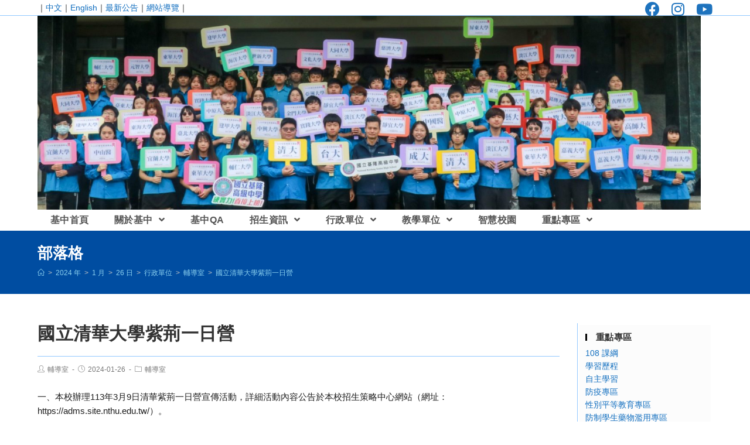

--- FILE ---
content_type: text/html; charset=UTF-8
request_url: https://www.klsh.kl.edu.tw/2024/01/26/%E5%9C%8B%E7%AB%8B%E6%B8%85%E8%8F%AF%E5%A4%A7%E5%AD%B8%E7%B4%AB%E8%8D%8A%E4%B8%80%E6%97%A5%E7%87%9F/
body_size: 15046
content:
<!DOCTYPE html><html class="html" lang="zh-TW"><head><meta charset="UTF-8"><link rel="profile" href="https://gmpg.org/xfn/11"><title>國立清華大學紫荊一日營 &#8211; 國立基隆高中公版網站</title><meta name='robots' content='max-image-preview:large' /><meta name="viewport" content="width=device-width, initial-scale=1"><link rel='dns-prefetch' href='//cdnjs.cloudflare.com' /><link rel='dns-prefetch' href='//cdn.jsdelivr.net' /><link rel='dns-prefetch' href='//s.w.org' /><link rel="alternate" type="application/rss+xml" title="訂閱《國立基隆高中公版網站》&raquo; 資訊提供" href="https://www.klsh.kl.edu.tw/feed/" /><script type="text/javascript">window._wpemojiSettings = {"baseUrl":"https:\/\/s.w.org\/images\/core\/emoji\/13.1.0\/72x72\/","ext":".png","svgUrl":"https:\/\/s.w.org\/images\/core\/emoji\/13.1.0\/svg\/","svgExt":".svg","source":{"concatemoji":"https:\/\/www.klsh.kl.edu.tw\/wp-includes\/js\/wp-emoji-release.min.js"}};
!function(e,a,t){var n,r,o,i=a.createElement("canvas"),p=i.getContext&&i.getContext("2d");function s(e,t){var a=String.fromCharCode;p.clearRect(0,0,i.width,i.height),p.fillText(a.apply(this,e),0,0);e=i.toDataURL();return p.clearRect(0,0,i.width,i.height),p.fillText(a.apply(this,t),0,0),e===i.toDataURL()}function c(e){var t=a.createElement("script");t.src=e,t.defer=t.type="text/javascript",a.getElementsByTagName("head")[0].appendChild(t)}for(o=Array("flag","emoji"),t.supports={everything:!0,everythingExceptFlag:!0},r=0;r<o.length;r++)t.supports[o[r]]=function(e){if(!p||!p.fillText)return!1;switch(p.textBaseline="top",p.font="600 32px Arial",e){case"flag":return s([127987,65039,8205,9895,65039],[127987,65039,8203,9895,65039])?!1:!s([55356,56826,55356,56819],[55356,56826,8203,55356,56819])&&!s([55356,57332,56128,56423,56128,56418,56128,56421,56128,56430,56128,56423,56128,56447],[55356,57332,8203,56128,56423,8203,56128,56418,8203,56128,56421,8203,56128,56430,8203,56128,56423,8203,56128,56447]);case"emoji":return!s([10084,65039,8205,55357,56613],[10084,65039,8203,55357,56613])}return!1}(o[r]),t.supports.everything=t.supports.everything&&t.supports[o[r]],"flag"!==o[r]&&(t.supports.everythingExceptFlag=t.supports.everythingExceptFlag&&t.supports[o[r]]);t.supports.everythingExceptFlag=t.supports.everythingExceptFlag&&!t.supports.flag,t.DOMReady=!1,t.readyCallback=function(){t.DOMReady=!0},t.supports.everything||(n=function(){t.readyCallback()},a.addEventListener?(a.addEventListener("DOMContentLoaded",n,!1),e.addEventListener("load",n,!1)):(e.attachEvent("onload",n),a.attachEvent("onreadystatechange",function(){"complete"===a.readyState&&t.readyCallback()})),(n=t.source||{}).concatemoji?c(n.concatemoji):n.wpemoji&&n.twemoji&&(c(n.twemoji),c(n.wpemoji)))}(window,document,window._wpemojiSettings);</script><style type="text/css">img.wp-smiley,img.emoji{display:inline !important;border:none !important;box-shadow:none !important;height:1em !important;width:1em !important;margin:0 0.07em !important;vertical-align:-0.1em !important;background:none !important;padding:0 !important}</style><link rel='stylesheet' id='wp-block-library-css' href='https://www.klsh.kl.edu.tw/wp-includes/css/dist/block-library/style.min.css' type='text/css' media='all' /><style id='wp-block-library-theme-inline-css' type='text/css'>.wp-block-audio figcaption{color:#555;font-size:13px;text-align:center}.is-dark-theme .wp-block-audio figcaption{color:hsla(0,0%,100%,.65)}.wp-block-code>code{font-family:Menlo,Consolas,monaco,monospace;color:#1e1e1e;padding:.8em 1em;border:1px solid #ddd;border-radius:4px}.wp-block-embed figcaption{color:#555;font-size:13px;text-align:center}.is-dark-theme .wp-block-embed figcaption{color:hsla(0,0%,100%,.65)}.blocks-gallery-caption{color:#555;font-size:13px;text-align:center}.is-dark-theme .blocks-gallery-caption{color:hsla(0,0%,100%,.65)}.wp-block-image figcaption{color:#555;font-size:13px;text-align:center}.is-dark-theme .wp-block-image figcaption{color:hsla(0,0%,100%,.65)}.wp-block-pullquote{border-top:4px solid;border-bottom:4px solid;margin-bottom:1.75em;color:currentColor}.wp-block-pullquote__citation,.wp-block-pullquote cite,.wp-block-pullquote footer{color:currentColor;text-transform:uppercase;font-size:.8125em;font-style:normal}.wp-block-quote{border-left:.25em solid;margin:0 0 1.75em;padding-left:1em}.wp-block-quote cite,.wp-block-quote footer{color:currentColor;font-size:.8125em;position:relative;font-style:normal}.wp-block-quote.has-text-align-right{border-left:none;border-right:.25em solid;padding-left:0;padding-right:1em}.wp-block-quote.has-text-align-center{border:none;padding-left:0}.wp-block-quote.is-large,.wp-block-quote.is-style-large,.wp-block-quote.is-style-plain{border:none}.wp-block-search .wp-block-search__label{font-weight:700}.wp-block-group:where(.has-background){padding:1.25em 2.375em}.wp-block-separator{border:none;border-bottom:2px solid;margin-left:auto;margin-right:auto;opacity:.4}.wp-block-separator:not(.is-style-wide):not(.is-style-dots){width:100px}.wp-block-separator.has-background:not(.is-style-dots){border-bottom:none;height:1px}.wp-block-separator.has-background:not(.is-style-wide):not(.is-style-dots){height:2px}.wp-block-table thead{border-bottom:3px solid}.wp-block-table tfoot{border-top:3px solid}.wp-block-table td,.wp-block-table th{padding:.5em;border:1px solid;word-break:normal}.wp-block-table figcaption{color:#555;font-size:13px;text-align:center}.is-dark-theme .wp-block-table figcaption{color:hsla(0,0%,100%,.65)}.wp-block-video figcaption{color:#555;font-size:13px;text-align:center}.is-dark-theme .wp-block-video figcaption{color:hsla(0,0%,100%,.65)}.wp-block-template-part.has-background{padding:1.25em 2.375em;margin-top:0;margin-bottom:0}</style><style id='global-styles-inline-css' type='text/css'>body{--wp--preset--color--black:#000000;--wp--preset--color--cyan-bluish-gray:#abb8c3;--wp--preset--color--white:#ffffff;--wp--preset--color--pale-pink:#f78da7;--wp--preset--color--vivid-red:#cf2e2e;--wp--preset--color--luminous-vivid-orange:#ff6900;--wp--preset--color--luminous-vivid-amber:#fcb900;--wp--preset--color--light-green-cyan:#7bdcb5;--wp--preset--color--vivid-green-cyan:#00d084;--wp--preset--color--pale-cyan-blue:#8ed1fc;--wp--preset--color--vivid-cyan-blue:#0693e3;--wp--preset--color--vivid-purple:#9b51e0;--wp--preset--gradient--vivid-cyan-blue-to-vivid-purple:linear-gradient(135deg,rgba(6,147,227,1) 0%,rgb(155,81,224) 100%);--wp--preset--gradient--light-green-cyan-to-vivid-green-cyan:linear-gradient(135deg,rgb(122,220,180) 0%,rgb(0,208,130) 100%);--wp--preset--gradient--luminous-vivid-amber-to-luminous-vivid-orange:linear-gradient(135deg,rgba(252,185,0,1) 0%,rgba(255,105,0,1) 100%);--wp--preset--gradient--luminous-vivid-orange-to-vivid-red:linear-gradient(135deg,rgba(255,105,0,1) 0%,rgb(207,46,46) 100%);--wp--preset--gradient--very-light-gray-to-cyan-bluish-gray:linear-gradient(135deg,rgb(238,238,238) 0%,rgb(169,184,195) 100%);--wp--preset--gradient--cool-to-warm-spectrum:linear-gradient(135deg,rgb(74,234,220) 0%,rgb(151,120,209) 20%,rgb(207,42,186) 40%,rgb(238,44,130) 60%,rgb(251,105,98) 80%,rgb(254,248,76) 100%);--wp--preset--gradient--blush-light-purple:linear-gradient(135deg,rgb(255,206,236) 0%,rgb(152,150,240) 100%);--wp--preset--gradient--blush-bordeaux:linear-gradient(135deg,rgb(254,205,165) 0%,rgb(254,45,45) 50%,rgb(107,0,62) 100%);--wp--preset--gradient--luminous-dusk:linear-gradient(135deg,rgb(255,203,112) 0%,rgb(199,81,192) 50%,rgb(65,88,208) 100%);--wp--preset--gradient--pale-ocean:linear-gradient(135deg,rgb(255,245,203) 0%,rgb(182,227,212) 50%,rgb(51,167,181) 100%);--wp--preset--gradient--electric-grass:linear-gradient(135deg,rgb(202,248,128) 0%,rgb(113,206,126) 100%);--wp--preset--gradient--midnight:linear-gradient(135deg,rgb(2,3,129) 0%,rgb(40,116,252) 100%);--wp--preset--duotone--dark-grayscale:url('#wp-duotone-dark-grayscale');--wp--preset--duotone--grayscale:url('#wp-duotone-grayscale');--wp--preset--duotone--purple-yellow:url('#wp-duotone-purple-yellow');--wp--preset--duotone--blue-red:url('#wp-duotone-blue-red');--wp--preset--duotone--midnight:url('#wp-duotone-midnight');--wp--preset--duotone--magenta-yellow:url('#wp-duotone-magenta-yellow');--wp--preset--duotone--purple-green:url('#wp-duotone-purple-green');--wp--preset--duotone--blue-orange:url('#wp-duotone-blue-orange');--wp--preset--font-size--small:13px;--wp--preset--font-size--medium:20px;--wp--preset--font-size--large:36px;--wp--preset--font-size--x-large:42px}.has-black-color{color:var(--wp--preset--color--black) !important}.has-cyan-bluish-gray-color{color:var(--wp--preset--color--cyan-bluish-gray) !important}.has-white-color{color:var(--wp--preset--color--white) !important}.has-pale-pink-color{color:var(--wp--preset--color--pale-pink) !important}.has-vivid-red-color{color:var(--wp--preset--color--vivid-red) !important}.has-luminous-vivid-orange-color{color:var(--wp--preset--color--luminous-vivid-orange) !important}.has-luminous-vivid-amber-color{color:var(--wp--preset--color--luminous-vivid-amber) !important}.has-light-green-cyan-color{color:var(--wp--preset--color--light-green-cyan) !important}.has-vivid-green-cyan-color{color:var(--wp--preset--color--vivid-green-cyan) !important}.has-pale-cyan-blue-color{color:var(--wp--preset--color--pale-cyan-blue) !important}.has-vivid-cyan-blue-color{color:var(--wp--preset--color--vivid-cyan-blue) !important}.has-vivid-purple-color{color:var(--wp--preset--color--vivid-purple) !important}.has-black-background-color{background-color:var(--wp--preset--color--black) !important}.has-cyan-bluish-gray-background-color{background-color:var(--wp--preset--color--cyan-bluish-gray) !important}.has-white-background-color{background-color:var(--wp--preset--color--white) !important}.has-pale-pink-background-color{background-color:var(--wp--preset--color--pale-pink) !important}.has-vivid-red-background-color{background-color:var(--wp--preset--color--vivid-red) !important}.has-luminous-vivid-orange-background-color{background-color:var(--wp--preset--color--luminous-vivid-orange) !important}.has-luminous-vivid-amber-background-color{background-color:var(--wp--preset--color--luminous-vivid-amber) !important}.has-light-green-cyan-background-color{background-color:var(--wp--preset--color--light-green-cyan) !important}.has-vivid-green-cyan-background-color{background-color:var(--wp--preset--color--vivid-green-cyan) !important}.has-pale-cyan-blue-background-color{background-color:var(--wp--preset--color--pale-cyan-blue) !important}.has-vivid-cyan-blue-background-color{background-color:var(--wp--preset--color--vivid-cyan-blue) !important}.has-vivid-purple-background-color{background-color:var(--wp--preset--color--vivid-purple) !important}.has-black-border-color{border-color:var(--wp--preset--color--black) !important}.has-cyan-bluish-gray-border-color{border-color:var(--wp--preset--color--cyan-bluish-gray) !important}.has-white-border-color{border-color:var(--wp--preset--color--white) !important}.has-pale-pink-border-color{border-color:var(--wp--preset--color--pale-pink) !important}.has-vivid-red-border-color{border-color:var(--wp--preset--color--vivid-red) !important}.has-luminous-vivid-orange-border-color{border-color:var(--wp--preset--color--luminous-vivid-orange) !important}.has-luminous-vivid-amber-border-color{border-color:var(--wp--preset--color--luminous-vivid-amber) !important}.has-light-green-cyan-border-color{border-color:var(--wp--preset--color--light-green-cyan) !important}.has-vivid-green-cyan-border-color{border-color:var(--wp--preset--color--vivid-green-cyan) !important}.has-pale-cyan-blue-border-color{border-color:var(--wp--preset--color--pale-cyan-blue) !important}.has-vivid-cyan-blue-border-color{border-color:var(--wp--preset--color--vivid-cyan-blue) !important}.has-vivid-purple-border-color{border-color:var(--wp--preset--color--vivid-purple) !important}.has-vivid-cyan-blue-to-vivid-purple-gradient-background{background:var(--wp--preset--gradient--vivid-cyan-blue-to-vivid-purple) !important}.has-light-green-cyan-to-vivid-green-cyan-gradient-background{background:var(--wp--preset--gradient--light-green-cyan-to-vivid-green-cyan) !important}.has-luminous-vivid-amber-to-luminous-vivid-orange-gradient-background{background:var(--wp--preset--gradient--luminous-vivid-amber-to-luminous-vivid-orange) !important}.has-luminous-vivid-orange-to-vivid-red-gradient-background{background:var(--wp--preset--gradient--luminous-vivid-orange-to-vivid-red) !important}.has-very-light-gray-to-cyan-bluish-gray-gradient-background{background:var(--wp--preset--gradient--very-light-gray-to-cyan-bluish-gray) !important}.has-cool-to-warm-spectrum-gradient-background{background:var(--wp--preset--gradient--cool-to-warm-spectrum) !important}.has-blush-light-purple-gradient-background{background:var(--wp--preset--gradient--blush-light-purple) !important}.has-blush-bordeaux-gradient-background{background:var(--wp--preset--gradient--blush-bordeaux) !important}.has-luminous-dusk-gradient-background{background:var(--wp--preset--gradient--luminous-dusk) !important}.has-pale-ocean-gradient-background{background:var(--wp--preset--gradient--pale-ocean) !important}.has-electric-grass-gradient-background{background:var(--wp--preset--gradient--electric-grass) !important}.has-midnight-gradient-background{background:var(--wp--preset--gradient--midnight) !important}.has-small-font-size{font-size:var(--wp--preset--font-size--small) !important}.has-medium-font-size{font-size:var(--wp--preset--font-size--medium) !important}.has-large-font-size{font-size:var(--wp--preset--font-size--large) !important}.has-x-large-font-size{font-size:var(--wp--preset--font-size--x-large) !important}</style><link rel='stylesheet' id='dashicons-css' href='https://www.klsh.kl.edu.tw/wp-includes/css/dashicons.min.css' type='text/css' media='all' /><link rel='stylesheet' id='post-views-counter-frontend-css' href='https://www.klsh.kl.edu.tw/wp-content/plugins/post-views-counter/css/frontend.min.css' type='text/css' media='all' /><link rel='stylesheet' id='font-awesome-css' href='https://www.klsh.kl.edu.tw/wp-content/themes/oceanwp/assets/fonts/fontawesome/css/all.min.css' type='text/css' media='all' /><link rel='stylesheet' id='simple-line-icons-css' href='https://www.klsh.kl.edu.tw/wp-content/themes/oceanwp/assets/css/third/simple-line-icons.min.css' type='text/css' media='all' /><link rel='stylesheet' id='magnific-popup-css' href='https://www.klsh.kl.edu.tw/wp-content/themes/oceanwp/assets/css/third/magnific-popup.min.css' type='text/css' media='all' /><link rel='stylesheet' id='slick-css' href='https://www.klsh.kl.edu.tw/wp-content/themes/oceanwp/assets/css/third/slick.min.css' type='text/css' media='all' /><link rel='stylesheet' id='oceanwp-style-css' href='https://www.klsh.kl.edu.tw/wp-content/themes/oceanwp/assets/css/style.min.css' type='text/css' media='all' /><link rel='stylesheet' id='oceanwp-hamburgers-css' href='https://www.klsh.kl.edu.tw/wp-content/themes/oceanwp/assets/css/third/hamburgers/hamburgers.min.css' type='text/css' media='all' /><link rel='stylesheet' id='oceanwp-arrowalt-css' href='https://www.klsh.kl.edu.tw/wp-content/themes/oceanwp/assets/css/third/hamburgers/types/arrowalt.css' type='text/css' media='all' /><script type='text/javascript' src='https://www.klsh.kl.edu.tw/wp-includes/js/jquery/jquery.min.js' id='jquery-core-js'></script><script type='text/javascript' src='https://www.klsh.kl.edu.tw/wp-includes/js/jquery/jquery-migrate.min.js' id='jquery-migrate-js'></script><script type='text/javascript' src='https://cdnjs.cloudflare.com/ajax/libs/twbs-pagination/1.4.2/jquery.twbsPagination.min.js' id='jquery-twbsPagination-js-js'></script><link rel="https://api.w.org/" href="https://www.klsh.kl.edu.tw/wp-json/" /><link rel="alternate" type="application/json" href="https://www.klsh.kl.edu.tw/wp-json/wp/v2/posts/29164" /><link rel="EditURI" type="application/rsd+xml" title="RSD" href="https://www.klsh.kl.edu.tw/xmlrpc.php?rsd" /><link rel="wlwmanifest" type="application/wlwmanifest+xml" href="https://www.klsh.kl.edu.tw/wp-includes/wlwmanifest.xml" /> <meta name="generator" content="WordPress" /><link rel="canonical" href="https://www.klsh.kl.edu.tw/2024/01/26/%e5%9c%8b%e7%ab%8b%e6%b8%85%e8%8f%af%e5%a4%a7%e5%ad%b8%e7%b4%ab%e8%8d%8a%e4%b8%80%e6%97%a5%e7%87%9f/" /><link rel='shortlink' href='https://www.klsh.kl.edu.tw/?p=29164' /><link rel="alternate" type="application/json+oembed" href="https://www.klsh.kl.edu.tw/wp-json/oembed/1.0/embed?url=https%3A%2F%2Fwww.klsh.kl.edu.tw%2F2024%2F01%2F26%2F%25e5%259c%258b%25e7%25ab%258b%25e6%25b8%2585%25e8%258f%25af%25e5%25a4%25a7%25e5%25ad%25b8%25e7%25b4%25ab%25e8%258d%258a%25e4%25b8%2580%25e6%2597%25a5%25e7%2587%259f%2F" /><link rel="alternate" type="text/xml+oembed" href="https://www.klsh.kl.edu.tw/wp-json/oembed/1.0/embed?url=https%3A%2F%2Fwww.klsh.kl.edu.tw%2F2024%2F01%2F26%2F%25e5%259c%258b%25e7%25ab%258b%25e6%25b8%2585%25e8%258f%25af%25e5%25a4%25a7%25e5%25ad%25b8%25e7%25b4%25ab%25e8%258d%258a%25e4%25b8%2580%25e6%2597%25a5%25e7%2587%259f%2F&#038;format=xml" /><link rel="icon" href="https://www.klsh.kl.edu.tw/wp-content/uploads/sites/36/2023/08/cropped-KLSHLOGO-32x32.png" sizes="32x32" /><link rel="icon" href="https://www.klsh.kl.edu.tw/wp-content/uploads/sites/36/2023/08/cropped-KLSHLOGO-192x192.png" sizes="192x192" /><link rel="apple-touch-icon" href="https://www.klsh.kl.edu.tw/wp-content/uploads/sites/36/2023/08/cropped-KLSHLOGO-180x180.png" /><meta name="msapplication-TileImage" content="https://www.klsh.kl.edu.tw/wp-content/uploads/sites/36/2023/08/cropped-KLSHLOGO-270x270.png" /><style type="text/css" id="wp-custom-css">/廣告輪播高度設定廣告輪播高度設定/ .slider div{max-height:18em}.image div{max-height:18em}</style><style type="text/css">.page-header{background-color:#004da1}a:hover,a.light:hover,.theme-heading .text::before,#top-bar-content >a:hover,#top-bar-social li.oceanwp-email a:hover,#site-navigation-wrap .dropdown-menu >li >a:hover,#site-header.medium-header #medium-searchform button:hover,.oceanwp-mobile-menu-icon a:hover,.blog-entry.post .blog-entry-header .entry-title a:hover,.blog-entry.post .blog-entry-readmore a:hover,.blog-entry.thumbnail-entry .blog-entry-category a,ul.meta li a:hover,.dropcap,.single nav.post-navigation .nav-links .title,body .related-post-title a:hover,body #wp-calendar caption,body .contact-info-widget.default i,body .contact-info-widget.big-icons i,body .custom-links-widget .oceanwp-custom-links li a:hover,body .custom-links-widget .oceanwp-custom-links li a:hover:before,body .posts-thumbnails-widget li a:hover,body .social-widget li.oceanwp-email a:hover,.comment-author .comment-meta .comment-reply-link,#respond #cancel-comment-reply-link:hover,#footer-widgets .footer-box a:hover,#footer-bottom a:hover,#footer-bottom #footer-bottom-menu a:hover,.sidr a:hover,.sidr-class-dropdown-toggle:hover,.sidr-class-menu-item-has-children.active >a,.sidr-class-menu-item-has-children.active >a >.sidr-class-dropdown-toggle,input[type=checkbox]:checked:before{color:#207ac9}input[type="button"],input[type="reset"],input[type="submit"],button[type="submit"],.button,#site-navigation-wrap .dropdown-menu >li.btn >a >span,.thumbnail:hover i,.post-quote-content,.omw-modal .omw-close-modal,body .contact-info-widget.big-icons li:hover i,body div.wpforms-container-full .wpforms-form input[type=submit],body div.wpforms-container-full .wpforms-form button[type=submit],body div.wpforms-container-full .wpforms-form .wpforms-page-button{background-color:#207ac9}.widget-title{border-color:#207ac9}blockquote{border-color:#207ac9}#searchform-dropdown{border-color:#207ac9}.dropdown-menu .sub-menu{border-color:#207ac9}.blog-entry.large-entry .blog-entry-readmore a:hover{border-color:#207ac9}.oceanwp-newsletter-form-wrap input[type="email"]:focus{border-color:#207ac9}.social-widget li.oceanwp-email a:hover{border-color:#207ac9}#respond #cancel-comment-reply-link:hover{border-color:#207ac9}body .contact-info-widget.big-icons li:hover i{border-color:#207ac9}#footer-widgets .oceanwp-newsletter-form-wrap input[type="email"]:focus{border-color:#207ac9}table th,table td,hr,.content-area,body.content-left-sidebar #content-wrap .content-area,.content-left-sidebar .content-area,#top-bar-wrap,#site-header,#site-header.top-header #search-toggle,.dropdown-menu ul li,.centered-minimal-page-header,.blog-entry.post,.blog-entry.grid-entry .blog-entry-inner,.blog-entry.thumbnail-entry .blog-entry-bottom,.single-post .entry-title,.single .entry-share-wrap .entry-share,.single .entry-share,.single .entry-share ul li a,.single nav.post-navigation,.single nav.post-navigation .nav-links .nav-previous,#author-bio,#author-bio .author-bio-avatar,#author-bio .author-bio-social li a,#related-posts,#comments,.comment-body,#respond #cancel-comment-reply-link,#blog-entries .type-page,.page-numbers a,.page-numbers span:not(.elementor-screen-only),.page-links span,body #wp-calendar caption,body #wp-calendar th,body #wp-calendar tbody,body .contact-info-widget.default i,body .contact-info-widget.big-icons i,body .posts-thumbnails-widget li,body .tagcloud a{border-color:rgba(40,147,255,0.5)}body{background-position:top left}body{background-attachment:fixed}body{background-repeat:no-repeat}body{background-size:contain}a{color:#116ebf}a:hover{color:#2fb6ef}@media only screen and (min-width:960px){.content-area,.content-left-sidebar .content-area{width:80%}}@media only screen and (min-width:960px){.widget-area,.content-left-sidebar .widget-area{width:20%}}.page-header,.has-transparent-header .page-header{padding:20px 0 20px 0}.page-header .page-header-title,.page-header.background-image-page-header .page-header-title{color:#ffffff}.site-breadcrumbs a,.background-image-page-header .site-breadcrumbs a{color:#8bd1ef}.site-breadcrumbs a:hover,.background-image-page-header .site-breadcrumbs a:hover{color:#ffffff}#scroll-top{font-size:30px}#scroll-top:hover{background-color:#2870ff}#top-bar{padding:5px 0 5px 0}#top-bar-content a:hover,#top-bar-social-alt a:hover{color:#000000}#top-bar-social li a{font-size:25px}#top-bar-social li a{padding:0 10px 0 10px}#top-bar-social li a{color:#1e73be}#top-bar-social li a:hover{color:#dd3333!important}#site-logo #site-logo-inner,.oceanwp-social-menu .social-menu-inner,#site-header.full_screen-header .menu-bar-inner,.after-header-content .after-header-content-inner{height:36px}#site-navigation-wrap .dropdown-menu >li >a,.oceanwp-mobile-menu-icon a,.after-header-content-inner >a{line-height:36px}@media only screen and (max-width:959px){body.default-breakpoint #site-logo #site-logo-inner{height:60px}}@media only screen and (max-width:959px){body.default-breakpoint .oceanwp-mobile-menu-icon a{line-height:60px}}#site-header.has-header-media .overlay-header-media{background-color:rgba(0,0,0,0)}#site-navigation-wrap .dropdown-menu >li >a{padding:0 10px}#site-navigation-wrap .dropdown-menu >li >a:hover,.oceanwp-mobile-menu-icon a:hover,#searchform-header-replace-close:hover{color:#0059f4}.dropdown-menu .sub-menu,#searchform-dropdown,.current-shop-items-dropdown{border-color:#00aff0}.dropdown-menu ul li a.menu-link:hover{background-color:#bbeeff}.mobile-menu .hamburger-inner,.mobile-menu .hamburger-inner::before,.mobile-menu .hamburger-inner::after{background-color:#000000}.widget-area{padding:3px!important}.widget-area .sidebar-box{background-color:#fcfcfc}.widget-area .sidebar-box{padding:15px 10px 10px 10px}.widget-area .sidebar-box,.separate-layout .sidebar-box{margin-bottom:1px}.widget-title{border-color:#000000}.widget-title{margin-bottom:10px}#footer-widgets{padding:15px 0 15px 0}body{font-size:15px;color:#1c1c1c;line-height:1.6}h1,h2,h3,h4,h5,h6,.theme-heading,.widget-title,.oceanwp-widget-recent-posts-title,.comment-reply-title,.entry-title,.sidebar-box .widget-title{line-height:1.2}h1{font-size:24px}#top-bar-content,#top-bar-social-alt{font-size:14px;line-height:1.2}#site-navigation-wrap .dropdown-menu >li >a,#site-header.full_screen-header .fs-dropdown-menu >li >a,#site-header.top-header #site-navigation-wrap .dropdown-menu >li >a,#site-header.center-header #site-navigation-wrap .dropdown-menu >li >a,#site-header.medium-header #site-navigation-wrap .dropdown-menu >li >a,.oceanwp-mobile-menu-icon a{font-weight:600;font-size:16px;letter-spacing:.5px}.dropdown-menu ul li a.menu-link,#site-header.full_screen-header .fs-dropdown-menu ul.sub-menu li a{font-weight:500;font-size:14px;line-height:1}.sidr-class-dropdown-menu li a,a.sidr-class-toggle-sidr-close,#mobile-dropdown ul li a,body #mobile-fullscreen ul li a{line-height:1.5}.page-header .page-header-title,.page-header.background-image-page-header .page-header-title{font-weight:600;font-size:26px}.site-breadcrumbs{font-size:12px}.single-post .entry-title{font-size:30px}.sidebar-box .widget-title{font-weight:600;font-size:15px;line-height:0.8;letter-spacing:.5px}.sidebar-box,.footer-box{font-size:14px;color:#999999}#footer-bottom #copyright{font-size:13px}#footer-bottom #footer-bottom-menu{font-size:13px}</style></head><body class="post-template-default single single-post postid-29164 single-format-standard wp-custom-logo wp-embed-responsive oceanwp-theme dropdown-mobile no-header-border default-breakpoint has-sidebar content-right-sidebar post-in-category-ogui has-topbar has-breadcrumbs" itemscope="itemscope" itemtype="https://schema.org/Article"><svg xmlns="http://www.w3.org/2000/svg" viewBox="0 0 0 0" width="0" height="0" focusable="false" role="none" style="visibility: hidden; position: absolute; left: -9999px; overflow: hidden;" ><defs><filter id="wp-duotone-dark-grayscale"><feColorMatrix color-interpolation-filters="sRGB" type="matrix" values=" .299 .587 .114 0 0 .299 .587 .114 0 0 .299 .587 .114 0 0 .299 .587 .114 0 0 " /><feComponentTransfer color-interpolation-filters="sRGB" ><feFuncR type="table" tableValues="0 0.49803921568627" /><feFuncG type="table" tableValues="0 0.49803921568627" /><feFuncB type="table" tableValues="0 0.49803921568627" /><feFuncA type="table" tableValues="1 1" /></feComponentTransfer><feComposite in2="SourceGraphic" operator="in" /></filter></defs></svg><svg xmlns="http://www.w3.org/2000/svg" viewBox="0 0 0 0" width="0" height="0" focusable="false" role="none" style="visibility: hidden; position: absolute; left: -9999px; overflow: hidden;" ><defs><filter id="wp-duotone-grayscale"><feColorMatrix color-interpolation-filters="sRGB" type="matrix" values=" .299 .587 .114 0 0 .299 .587 .114 0 0 .299 .587 .114 0 0 .299 .587 .114 0 0 " /><feComponentTransfer color-interpolation-filters="sRGB" ><feFuncR type="table" tableValues="0 1" /><feFuncG type="table" tableValues="0 1" /><feFuncB type="table" tableValues="0 1" /><feFuncA type="table" tableValues="1 1" /></feComponentTransfer><feComposite in2="SourceGraphic" operator="in" /></filter></defs></svg><svg xmlns="http://www.w3.org/2000/svg" viewBox="0 0 0 0" width="0" height="0" focusable="false" role="none" style="visibility: hidden; position: absolute; left: -9999px; overflow: hidden;" ><defs><filter id="wp-duotone-purple-yellow"><feColorMatrix color-interpolation-filters="sRGB" type="matrix" values=" .299 .587 .114 0 0 .299 .587 .114 0 0 .299 .587 .114 0 0 .299 .587 .114 0 0 " /><feComponentTransfer color-interpolation-filters="sRGB" ><feFuncR type="table" tableValues="0.54901960784314 0.98823529411765" /><feFuncG type="table" tableValues="0 1" /><feFuncB type="table" tableValues="0.71764705882353 0.25490196078431" /><feFuncA type="table" tableValues="1 1" /></feComponentTransfer><feComposite in2="SourceGraphic" operator="in" /></filter></defs></svg><svg xmlns="http://www.w3.org/2000/svg" viewBox="0 0 0 0" width="0" height="0" focusable="false" role="none" style="visibility: hidden; position: absolute; left: -9999px; overflow: hidden;" ><defs><filter id="wp-duotone-blue-red"><feColorMatrix color-interpolation-filters="sRGB" type="matrix" values=" .299 .587 .114 0 0 .299 .587 .114 0 0 .299 .587 .114 0 0 .299 .587 .114 0 0 " /><feComponentTransfer color-interpolation-filters="sRGB" ><feFuncR type="table" tableValues="0 1" /><feFuncG type="table" tableValues="0 0.27843137254902" /><feFuncB type="table" tableValues="0.5921568627451 0.27843137254902" /><feFuncA type="table" tableValues="1 1" /></feComponentTransfer><feComposite in2="SourceGraphic" operator="in" /></filter></defs></svg><svg xmlns="http://www.w3.org/2000/svg" viewBox="0 0 0 0" width="0" height="0" focusable="false" role="none" style="visibility: hidden; position: absolute; left: -9999px; overflow: hidden;" ><defs><filter id="wp-duotone-midnight"><feColorMatrix color-interpolation-filters="sRGB" type="matrix" values=" .299 .587 .114 0 0 .299 .587 .114 0 0 .299 .587 .114 0 0 .299 .587 .114 0 0 " /><feComponentTransfer color-interpolation-filters="sRGB" ><feFuncR type="table" tableValues="0 0" /><feFuncG type="table" tableValues="0 0.64705882352941" /><feFuncB type="table" tableValues="0 1" /><feFuncA type="table" tableValues="1 1" /></feComponentTransfer><feComposite in2="SourceGraphic" operator="in" /></filter></defs></svg><svg xmlns="http://www.w3.org/2000/svg" viewBox="0 0 0 0" width="0" height="0" focusable="false" role="none" style="visibility: hidden; position: absolute; left: -9999px; overflow: hidden;" ><defs><filter id="wp-duotone-magenta-yellow"><feColorMatrix color-interpolation-filters="sRGB" type="matrix" values=" .299 .587 .114 0 0 .299 .587 .114 0 0 .299 .587 .114 0 0 .299 .587 .114 0 0 " /><feComponentTransfer color-interpolation-filters="sRGB" ><feFuncR type="table" tableValues="0.78039215686275 1" /><feFuncG type="table" tableValues="0 0.94901960784314" /><feFuncB type="table" tableValues="0.35294117647059 0.47058823529412" /><feFuncA type="table" tableValues="1 1" /></feComponentTransfer><feComposite in2="SourceGraphic" operator="in" /></filter></defs></svg><svg xmlns="http://www.w3.org/2000/svg" viewBox="0 0 0 0" width="0" height="0" focusable="false" role="none" style="visibility: hidden; position: absolute; left: -9999px; overflow: hidden;" ><defs><filter id="wp-duotone-purple-green"><feColorMatrix color-interpolation-filters="sRGB" type="matrix" values=" .299 .587 .114 0 0 .299 .587 .114 0 0 .299 .587 .114 0 0 .299 .587 .114 0 0 " /><feComponentTransfer color-interpolation-filters="sRGB" ><feFuncR type="table" tableValues="0.65098039215686 0.40392156862745" /><feFuncG type="table" tableValues="0 1" /><feFuncB type="table" tableValues="0.44705882352941 0.4" /><feFuncA type="table" tableValues="1 1" /></feComponentTransfer><feComposite in2="SourceGraphic" operator="in" /></filter></defs></svg><svg xmlns="http://www.w3.org/2000/svg" viewBox="0 0 0 0" width="0" height="0" focusable="false" role="none" style="visibility: hidden; position: absolute; left: -9999px; overflow: hidden;" ><defs><filter id="wp-duotone-blue-orange"><feColorMatrix color-interpolation-filters="sRGB" type="matrix" values=" .299 .587 .114 0 0 .299 .587 .114 0 0 .299 .587 .114 0 0 .299 .587 .114 0 0 " /><feComponentTransfer color-interpolation-filters="sRGB" ><feFuncR type="table" tableValues="0.098039215686275 1" /><feFuncG type="table" tableValues="0 0.66274509803922" /><feFuncB type="table" tableValues="0.84705882352941 0.41960784313725" /><feFuncA type="table" tableValues="1 1" /></feComponentTransfer><feComposite in2="SourceGraphic" operator="in" /></filter></defs></svg><div id="outer-wrap" class="site clr"><a class="skip-link screen-reader-text" href="#main">跳轉至主要內容</a><div id="wrap" class="clr"><div id="top-bar-wrap" class="clr"><div id="top-bar" class="clr container"><div id="top-bar-inner" class="clr"><div id="top-bar-content" class="clr has-content top-bar-left"><span class="topbar-content">｜<a title="KLSH" href="https://www.klsh.kl.edu.tw/">中文</a>｜<a title="KLSH english" href="https://www.klsh.kl.edu.tw/en/">English</a>｜<a title="KLSH news" href="https://www.klsh.kl.edu.tw/news/">最新公告</a>｜<a title="KLSH GUIMAP" href="https://www.klsh.kl.edu.tw/sitemap/">網站導覽</a>｜</span></div><div id="top-bar-social" class="clr top-bar-right"><ul class="clr" aria-label="Social links"><li class="oceanwp-facebook"><a href="https://www.facebook.com/KLSHFANS" aria-label="Facebook (opens in a new tab)" target="_blank" rel="noopener noreferrer"><span class="fab fa-facebook" aria-hidden="true"></span></a></li><li class="oceanwp-instagram"><a href="https://www.instagram.com/klsh_news/" aria-label="Instagram (opens in a new tab)" target="_blank" rel="noopener noreferrer"><span class="fab fa-instagram" aria-hidden="true"></span></a></li><li class="oceanwp-youtube"><a href="https://www.youtube.com/channel/UCwjAA32iyt02H1VYlfxFJkw" aria-label="Youtube (opens in a new tab)" target="_blank" rel="noopener noreferrer"><span class="fab fa-youtube" aria-hidden="true"></span></a></li></ul></div></div></div></div><header id="site-header" class="minimal-header has-social left-menu effect-four clr" data-height="36" itemscope="itemscope" itemtype="https://schema.org/WPHeader" role="banner"><div id="site-header-inner" class="clr container"><div id="site-logo" class="clr" itemscope itemtype="https://schema.org/Brand"><div id="site-logo-inner" class="clr"><a href="https://www.klsh.kl.edu.tw/" class="custom-logo-link" rel="home"><img width="2560" height="749" src="https://www.klsh.kl.edu.tw/wp-content/uploads/sites/36/2025/04/cropped-20250402_011706020_iOS-scaled-1.jpg" class="custom-logo" alt="國立基隆高中公版網站" srcset="https://www.klsh.kl.edu.tw/wp-content/uploads/sites/36/2025/04/cropped-20250402_011706020_iOS-scaled-1.jpg 2560w, https://www.klsh.kl.edu.tw/wp-content/uploads/sites/36/2025/04/cropped-20250402_011706020_iOS-scaled-1-300x88.jpg 300w, https://www.klsh.kl.edu.tw/wp-content/uploads/sites/36/2025/04/cropped-20250402_011706020_iOS-scaled-1-1024x300.jpg 1024w, https://www.klsh.kl.edu.tw/wp-content/uploads/sites/36/2025/04/cropped-20250402_011706020_iOS-scaled-1-768x225.jpg 768w, https://www.klsh.kl.edu.tw/wp-content/uploads/sites/36/2025/04/cropped-20250402_011706020_iOS-scaled-1-1536x449.jpg 1536w, https://www.klsh.kl.edu.tw/wp-content/uploads/sites/36/2025/04/cropped-20250402_011706020_iOS-scaled-1-2048x599.jpg 2048w" sizes="(max-width: 2560px) 100vw, 2560px" /></a></div></div><div id="site-navigation-wrap" class="clr"><nav id="site-navigation" class="navigation main-navigation clr" itemscope="itemscope" itemtype="https://schema.org/SiteNavigationElement" role="navigation"><ul id="menu-klsh%e9%a6%96%e9%a0%81" class="main-menu dropdown-menu sf-menu"><li id="menu-item-15607" class="menu-item menu-item-type-custom menu-item-object-custom menu-item-home menu-item-15607"><a href="http://www.klsh.kl.edu.tw" class="menu-link"><span class="text-wrap">基中首頁</span></a></li><li id="menu-item-164" class="menu-item menu-item-type-post_type menu-item-object-page menu-item-has-children dropdown menu-item-164"><a href="https://www.klsh.kl.edu.tw/about/" class="menu-link"><span class="text-wrap">關於基中 <span class="nav-arrow fa fa-angle-down"></span></span></a><ul class="sub-menu"><li id="menu-item-21853" class="menu-item menu-item-type-post_type menu-item-object-page menu-item-21853"><a href="https://www.klsh.kl.edu.tw/about/history/" class="menu-link"><span class="text-wrap">歷史沿革</span></a></li><li id="menu-item-80" class="menu-item menu-item-type-post_type menu-item-object-page menu-item-80"><a href="https://www.klsh.kl.edu.tw/about/char/" class="menu-link"><span class="text-wrap">學校特色</span></a></li><li id="menu-item-19568" class="menu-item menu-item-type-post_type menu-item-object-page menu-item-19568"><a href="https://www.klsh.kl.edu.tw/about/sdev/" class="menu-link"><span class="text-wrap">校務發展</span></a></li><li id="menu-item-766" class="menu-item menu-item-type-post_type menu-item-object-page menu-item-766"><a href="https://www.klsh.kl.edu.tw/about/campus/" class="menu-link"><span class="text-wrap">校舍空間</span></a></li><li id="menu-item-768" class="menu-item menu-item-type-post_type menu-item-object-page menu-item-768"><a href="https://www.klsh.kl.edu.tw/about/telext/" class="menu-link"><span class="text-wrap">聯絡分機</span></a></li><li id="menu-item-767" class="menu-item menu-item-type-post_type menu-item-object-page menu-item-767"><a href="https://www.klsh.kl.edu.tw/about/traffic/" class="menu-link"><span class="text-wrap">交通資訊</span></a></li><li id="menu-item-1153" class="menu-item menu-item-type-post_type menu-item-object-page menu-item-1153"><a href="https://www.klsh.kl.edu.tw/news/prpt/" class="menu-link"><span class="text-wrap">媒體報導</span></a></li><li id="menu-item-15075" class="menu-item menu-item-type-post_type menu-item-object-page menu-item-15075"><a href="https://www.klsh.kl.edu.tw/news/phor/" class="menu-link"><span class="text-wrap">得獎榮譽</span></a></li></ul></li><li id="menu-item-41401" class="menu-item menu-item-type-post_type menu-item-object-page menu-item-41401"><a href="https://www.klsh.kl.edu.tw/klshqa/" class="menu-link"><span class="text-wrap">基中QA</span></a></li><li id="menu-item-25825" class="menu-item menu-item-type-post_type menu-item-object-page menu-item-has-children dropdown menu-item-25825"><a href="https://www.klsh.kl.edu.tw/%e6%8b%9b%e7%94%9f%e8%b3%87%e8%a8%8a/" class="menu-link"><span class="text-wrap">招生資訊 <span class="nav-arrow fa fa-angle-down"></span></span></a><ul class="sub-menu"><li id="menu-item-45" class="menu-item menu-item-type-post_type menu-item-object-page menu-item-45"><a href="https://www.klsh.kl.edu.tw/gov/aca/nst/" class="menu-link"><span class="text-wrap">招生 / 新生</span></a></li><li id="menu-item-1736" class="menu-item menu-item-type-post_type menu-item-object-page menu-item-1736"><a href="https://www.klsh.kl.edu.tw/spclass/cart/" class="menu-link"><span class="text-wrap">美術資優班</span></a></li><li id="menu-item-1737" class="menu-item menu-item-type-post_type menu-item-object-page menu-item-1737"><a href="https://www.klsh.kl.edu.tw/spclass/cmus/" class="menu-link"><span class="text-wrap">音樂資優班</span></a></li><li id="menu-item-1738" class="menu-item menu-item-type-post_type menu-item-object-page menu-item-1738"><a href="https://www.klsh.kl.edu.tw/spclass/cspo/" class="menu-link"><span class="text-wrap">體育特色班</span></a></li><li id="menu-item-1739" class="menu-item menu-item-type-post_type menu-item-object-page menu-item-1739"><a href="https://www.klsh.kl.edu.tw/spclass/cmpe/" class="menu-link"><span class="text-wrap">數理實驗班</span></a></li><li id="menu-item-1735" class="menu-item menu-item-type-post_type menu-item-object-page menu-item-1735"><a href="https://www.klsh.kl.edu.tw/spclass/ceng/" class="menu-link"><span class="text-wrap">雙語實驗班</span></a></li><li id="menu-item-1733" class="menu-item menu-item-type-post_type menu-item-object-page menu-item-1733"><a href="https://www.klsh.kl.edu.tw/spclass/coce/" class="menu-link"><span class="text-wrap">海洋科技班</span></a></li><li id="menu-item-1734" class="menu-item menu-item-type-post_type menu-item-object-page menu-item-1734"><a href="https://www.klsh.kl.edu.tw/spclass/cint/" class="menu-link"><span class="text-wrap">國際人文班</span></a></li></ul></li><li id="menu-item-78" class="menu-item menu-item-type-post_type menu-item-object-page menu-item-has-children dropdown menu-item-78"><a href="https://www.klsh.kl.edu.tw/gov/" class="menu-link"><span class="text-wrap">行政單位 <span class="nav-arrow fa fa-angle-down"></span></span></a><ul class="sub-menu"><li id="menu-item-72" class="menu-item menu-item-type-post_type menu-item-object-page menu-item-72"><a href="https://www.klsh.kl.edu.tw/gov/pre/" class="menu-link"><span class="text-wrap">校長室</span></a></li><li id="menu-item-67" class="menu-item menu-item-type-post_type menu-item-object-page menu-item-67"><a href="https://www.klsh.kl.edu.tw/gov/aca/" class="menu-link"><span class="text-wrap">教務處</span></a></li><li id="menu-item-65" class="menu-item menu-item-type-post_type menu-item-object-page menu-item-65"><a href="https://www.klsh.kl.edu.tw/gov/stu/" class="menu-link"><span class="text-wrap">學務處</span></a></li><li id="menu-item-74" class="menu-item menu-item-type-post_type menu-item-object-page menu-item-74"><a href="https://www.klsh.kl.edu.tw/gov/gen/" class="menu-link"><span class="text-wrap">總務處</span></a></li><li id="menu-item-79" class="menu-item menu-item-type-post_type menu-item-object-page menu-item-79"><a href="https://www.klsh.kl.edu.tw/gov/gui/" class="menu-link"><span class="text-wrap">輔導室</span></a></li><li id="menu-item-64" class="menu-item menu-item-type-post_type menu-item-object-page menu-item-64"><a href="https://www.klsh.kl.edu.tw/gov/lib/" class="menu-link"><span class="text-wrap">圖書館</span></a></li><li id="menu-item-62" class="menu-item menu-item-type-post_type menu-item-object-page menu-item-62"><a href="https://www.klsh.kl.edu.tw/gov/per/" class="menu-link"><span class="text-wrap">人事室</span></a></li><li id="menu-item-61" class="menu-item menu-item-type-post_type menu-item-object-page menu-item-61"><a href="https://www.klsh.kl.edu.tw/gov/acc/" class="menu-link"><span class="text-wrap">主計室</span></a></li><li id="menu-item-69" class="menu-item menu-item-type-post_type menu-item-object-page menu-item-69"><a href="https://www.klsh.kl.edu.tw/gov/mil/" class="menu-link"><span class="text-wrap">教官室</span></a></li></ul></li><li id="menu-item-68" class="menu-item menu-item-type-post_type menu-item-object-page menu-item-has-children dropdown menu-item-68"><a href="https://www.klsh.kl.edu.tw/tea/" class="menu-link"><span class="text-wrap">教學單位 <span class="nav-arrow fa fa-angle-down"></span></span></a><ul class="sub-menu"><li id="menu-item-8981" class="menu-item menu-item-type-post_type menu-item-object-page menu-item-8981"><a href="https://www.klsh.kl.edu.tw/tea/chi/" class="menu-link"><span class="text-wrap">國文科</span></a></li><li id="menu-item-76" class="menu-item menu-item-type-post_type menu-item-object-page menu-item-76"><a href="https://www.klsh.kl.edu.tw/eng/" class="menu-link"><span class="text-wrap">英文科</span></a></li><li id="menu-item-6956" class="menu-item menu-item-type-post_type menu-item-object-page menu-item-6956"><a href="https://www.klsh.kl.edu.tw/tea/mat/" class="menu-link"><span class="text-wrap">魅力數學 活力無限</span></a></li><li id="menu-item-75" class="menu-item menu-item-type-post_type menu-item-object-page menu-item-75"><a href="https://www.klsh.kl.edu.tw/tea/sci/" class="menu-link"><span class="text-wrap">自然科</span></a></li><li id="menu-item-73" class="menu-item menu-item-type-post_type menu-item-object-page menu-item-73"><a href="https://www.klsh.kl.edu.tw/tea/soc/" class="menu-link"><span class="text-wrap">社會科</span></a></li><li id="menu-item-77" class="menu-item menu-item-type-post_type menu-item-object-page menu-item-77"><a href="https://www.klsh.kl.edu.tw/tea/act/" class="menu-link"><span class="text-wrap">藝能科</span></a></li><li id="menu-item-32601" class="menu-item menu-item-type-post_type menu-item-object-page menu-item-32601"><a href="https://www.klsh.kl.edu.tw/klshsuperocean/" class="menu-link"><span class="text-wrap">海洋人文創思團隊</span></a></li><li id="menu-item-4258" class="menu-item menu-item-type-post_type menu-item-object-page menu-item-4258"><a href="https://www.klsh.kl.edu.tw/tea/test/" class="menu-link"><span class="text-wrap">（測試科）</span></a></li></ul></li><li id="menu-item-71" class="menu-item menu-item-type-post_type menu-item-object-page menu-item-71"><a href="https://www.klsh.kl.edu.tw/spot/eklsh/" class="menu-link"><span class="text-wrap">智慧校園</span></a></li><li id="menu-item-12838" class="menu-item menu-item-type-post_type menu-item-object-page menu-item-has-children dropdown menu-item-12838"><a href="https://www.klsh.kl.edu.tw/spot/" class="menu-link"><span class="text-wrap">重點專區 <span class="nav-arrow fa fa-angle-down"></span></span></a><ul class="sub-menu"><li id="menu-item-12844" class="menu-item menu-item-type-post_type menu-item-object-page menu-item-12844"><a href="https://www.klsh.kl.edu.tw/gov/aca/108course/" class="menu-link"><span class="text-wrap">108 課綱</span></a></li><li id="menu-item-4120" class="menu-item menu-item-type-post_type menu-item-object-page menu-item-4120"><a href="https://www.klsh.kl.edu.tw/gov/aca/ep/" class="menu-link"><span class="text-wrap">學習歷程</span></a></li><li id="menu-item-25094" class="menu-item menu-item-type-post_type menu-item-object-page menu-item-25094"><a href="https://www.klsh.kl.edu.tw/gov/lib/110sdl/" class="menu-link"><span class="text-wrap">自主學習</span></a></li><li id="menu-item-385" class="menu-item menu-item-type-post_type menu-item-object-page menu-item-385"><a href="https://www.klsh.kl.edu.tw/gov/stu/covid19/" class="menu-link"><span class="text-wrap">防疫專區</span></a></li><li id="menu-item-12840" class="menu-item menu-item-type-post_type menu-item-object-page menu-item-12840"><a href="https://www.klsh.kl.edu.tw/gov/stu/%e6%80%a7%e5%88%a5%e5%b9%b3%e7%ad%89%e6%95%99%e8%82%b2/" class="menu-link"><span class="text-wrap">性別平等教育專區</span></a></li><li id="menu-item-16841" class="menu-item menu-item-type-post_type menu-item-object-page menu-item-16841"><a href="https://www.klsh.kl.edu.tw/gov/stu/enc/" class="menu-link"><span class="text-wrap">防制學生藥物濫用專區</span></a></li><li id="menu-item-16842" class="menu-item menu-item-type-post_type menu-item-object-page menu-item-16842"><a href="https://www.klsh.kl.edu.tw/gov/stu/rs/" class="menu-link"><span class="text-wrap">交通安全</span></a></li><li id="menu-item-25095" class="menu-item menu-item-type-post_type menu-item-object-page menu-item-25095"><a href="https://www.klsh.kl.edu.tw/gov/stu/sgi/" class="menu-link"><span class="text-wrap">學生團體保險</span></a></li><li id="menu-item-12843" class="menu-item menu-item-type-post_type menu-item-object-page menu-item-12843"><a href="https://www.klsh.kl.edu.tw/gov/gen/osha/" class="menu-link"><span class="text-wrap">職業安全衛生</span></a></li><li id="menu-item-25092" class="menu-item menu-item-type-post_type menu-item-object-page menu-item-25092"><a href="https://www.klsh.kl.edu.tw/infoofstudentsappeal/" class="menu-link"><span class="text-wrap">學生申訴專區</span></a></li><li id="menu-item-12842" class="menu-item menu-item-type-post_type menu-item-object-page menu-item-12842"><a href="https://www.klsh.kl.edu.tw/gov/pre/icon/" class="menu-link"><span class="text-wrap">內部控制</span></a></li><li id="menu-item-12839" class="menu-item menu-item-type-post_type menu-item-object-page menu-item-12839"><a href="https://www.klsh.kl.edu.tw/gov/lib/isec/" class="menu-link"><span class="text-wrap">資通安全</span></a></li><li id="menu-item-22634" class="menu-item menu-item-type-post_type menu-item-object-page menu-item-22634"><a href="https://www.klsh.kl.edu.tw/opendata/" class="menu-link"><span class="text-wrap">校務開放資料</span></a></li><li id="menu-item-45106" class="menu-item menu-item-type-post_type menu-item-object-page menu-item-45106"><a href="https://www.klsh.kl.edu.tw/ebook/" class="menu-link"><span class="text-wrap">電子書庫</span></a></li></ul></li></ul></nav></div><div class="oceanwp-mobile-menu-icon clr mobile-right"><a href="#" class="mobile-menu" aria-label="行動裝置選單"><div class="hamburger hamburger--arrowalt" aria-expanded="false"><div class="hamburger-box"><div class="hamburger-inner"></div></div></div><span class="oceanwp-text">KLSH基中首頁選單</span><span class="oceanwp-close-text">關閉選單</span></a></div></div><div id="mobile-dropdown" class="clr"><nav class="clr has-social" itemscope="itemscope" itemtype="https://schema.org/SiteNavigationElement"><div id="mobile-nav" class="navigation clr"><ul id="menu-klsh%e9%a6%96%e9%a0%81-1" class="menu"><li class="menu-item menu-item-type-custom menu-item-object-custom menu-item-home menu-item-15607"><a href="http://www.klsh.kl.edu.tw">基中首頁</a></li><li class="menu-item menu-item-type-post_type menu-item-object-page menu-item-has-children menu-item-164"><a href="https://www.klsh.kl.edu.tw/about/">關於基中</a><ul class="sub-menu"><li class="menu-item menu-item-type-post_type menu-item-object-page menu-item-21853"><a href="https://www.klsh.kl.edu.tw/about/history/">歷史沿革</a></li><li class="menu-item menu-item-type-post_type menu-item-object-page menu-item-80"><a href="https://www.klsh.kl.edu.tw/about/char/">學校特色</a></li><li class="menu-item menu-item-type-post_type menu-item-object-page menu-item-19568"><a href="https://www.klsh.kl.edu.tw/about/sdev/">校務發展</a></li><li class="menu-item menu-item-type-post_type menu-item-object-page menu-item-766"><a href="https://www.klsh.kl.edu.tw/about/campus/">校舍空間</a></li><li class="menu-item menu-item-type-post_type menu-item-object-page menu-item-768"><a href="https://www.klsh.kl.edu.tw/about/telext/">聯絡分機</a></li><li class="menu-item menu-item-type-post_type menu-item-object-page menu-item-767"><a href="https://www.klsh.kl.edu.tw/about/traffic/">交通資訊</a></li><li class="menu-item menu-item-type-post_type menu-item-object-page menu-item-1153"><a href="https://www.klsh.kl.edu.tw/news/prpt/">媒體報導</a></li><li class="menu-item menu-item-type-post_type menu-item-object-page menu-item-15075"><a href="https://www.klsh.kl.edu.tw/news/phor/">得獎榮譽</a></li></ul></li><li class="menu-item menu-item-type-post_type menu-item-object-page menu-item-41401"><a href="https://www.klsh.kl.edu.tw/klshqa/">基中QA</a></li><li class="menu-item menu-item-type-post_type menu-item-object-page menu-item-has-children menu-item-25825"><a href="https://www.klsh.kl.edu.tw/%e6%8b%9b%e7%94%9f%e8%b3%87%e8%a8%8a/">招生資訊</a><ul class="sub-menu"><li class="menu-item menu-item-type-post_type menu-item-object-page menu-item-45"><a href="https://www.klsh.kl.edu.tw/gov/aca/nst/">招生 / 新生</a></li><li class="menu-item menu-item-type-post_type menu-item-object-page menu-item-1736"><a href="https://www.klsh.kl.edu.tw/spclass/cart/">美術資優班</a></li><li class="menu-item menu-item-type-post_type menu-item-object-page menu-item-1737"><a href="https://www.klsh.kl.edu.tw/spclass/cmus/">音樂資優班</a></li><li class="menu-item menu-item-type-post_type menu-item-object-page menu-item-1738"><a href="https://www.klsh.kl.edu.tw/spclass/cspo/">體育特色班</a></li><li class="menu-item menu-item-type-post_type menu-item-object-page menu-item-1739"><a href="https://www.klsh.kl.edu.tw/spclass/cmpe/">數理實驗班</a></li><li class="menu-item menu-item-type-post_type menu-item-object-page menu-item-1735"><a href="https://www.klsh.kl.edu.tw/spclass/ceng/">雙語實驗班</a></li><li class="menu-item menu-item-type-post_type menu-item-object-page menu-item-1733"><a href="https://www.klsh.kl.edu.tw/spclass/coce/">海洋科技班</a></li><li class="menu-item menu-item-type-post_type menu-item-object-page menu-item-1734"><a href="https://www.klsh.kl.edu.tw/spclass/cint/">國際人文班</a></li></ul></li><li class="menu-item menu-item-type-post_type menu-item-object-page menu-item-has-children menu-item-78"><a href="https://www.klsh.kl.edu.tw/gov/">行政單位</a><ul class="sub-menu"><li class="menu-item menu-item-type-post_type menu-item-object-page menu-item-72"><a href="https://www.klsh.kl.edu.tw/gov/pre/">校長室</a></li><li class="menu-item menu-item-type-post_type menu-item-object-page menu-item-67"><a href="https://www.klsh.kl.edu.tw/gov/aca/">教務處</a></li><li class="menu-item menu-item-type-post_type menu-item-object-page menu-item-65"><a href="https://www.klsh.kl.edu.tw/gov/stu/">學務處</a></li><li class="menu-item menu-item-type-post_type menu-item-object-page menu-item-74"><a href="https://www.klsh.kl.edu.tw/gov/gen/">總務處</a></li><li class="menu-item menu-item-type-post_type menu-item-object-page menu-item-79"><a href="https://www.klsh.kl.edu.tw/gov/gui/">輔導室</a></li><li class="menu-item menu-item-type-post_type menu-item-object-page menu-item-64"><a href="https://www.klsh.kl.edu.tw/gov/lib/">圖書館</a></li><li class="menu-item menu-item-type-post_type menu-item-object-page menu-item-62"><a href="https://www.klsh.kl.edu.tw/gov/per/">人事室</a></li><li class="menu-item menu-item-type-post_type menu-item-object-page menu-item-61"><a href="https://www.klsh.kl.edu.tw/gov/acc/">主計室</a></li><li class="menu-item menu-item-type-post_type menu-item-object-page menu-item-69"><a href="https://www.klsh.kl.edu.tw/gov/mil/">教官室</a></li></ul></li><li class="menu-item menu-item-type-post_type menu-item-object-page menu-item-has-children menu-item-68"><a href="https://www.klsh.kl.edu.tw/tea/">教學單位</a><ul class="sub-menu"><li class="menu-item menu-item-type-post_type menu-item-object-page menu-item-8981"><a href="https://www.klsh.kl.edu.tw/tea/chi/">國文科</a></li><li class="menu-item menu-item-type-post_type menu-item-object-page menu-item-76"><a href="https://www.klsh.kl.edu.tw/eng/">英文科</a></li><li class="menu-item menu-item-type-post_type menu-item-object-page menu-item-6956"><a href="https://www.klsh.kl.edu.tw/tea/mat/">魅力數學 活力無限</a></li><li class="menu-item menu-item-type-post_type menu-item-object-page menu-item-75"><a href="https://www.klsh.kl.edu.tw/tea/sci/">自然科</a></li><li class="menu-item menu-item-type-post_type menu-item-object-page menu-item-73"><a href="https://www.klsh.kl.edu.tw/tea/soc/">社會科</a></li><li class="menu-item menu-item-type-post_type menu-item-object-page menu-item-77"><a href="https://www.klsh.kl.edu.tw/tea/act/">藝能科</a></li><li class="menu-item menu-item-type-post_type menu-item-object-page menu-item-32601"><a href="https://www.klsh.kl.edu.tw/klshsuperocean/">海洋人文創思團隊</a></li><li class="menu-item menu-item-type-post_type menu-item-object-page menu-item-4258"><a href="https://www.klsh.kl.edu.tw/tea/test/">（測試科）</a></li></ul></li><li class="menu-item menu-item-type-post_type menu-item-object-page menu-item-71"><a href="https://www.klsh.kl.edu.tw/spot/eklsh/">智慧校園</a></li><li class="menu-item menu-item-type-post_type menu-item-object-page menu-item-has-children menu-item-12838"><a href="https://www.klsh.kl.edu.tw/spot/">重點專區</a><ul class="sub-menu"><li class="menu-item menu-item-type-post_type menu-item-object-page menu-item-12844"><a href="https://www.klsh.kl.edu.tw/gov/aca/108course/">108 課綱</a></li><li class="menu-item menu-item-type-post_type menu-item-object-page menu-item-4120"><a href="https://www.klsh.kl.edu.tw/gov/aca/ep/">學習歷程</a></li><li class="menu-item menu-item-type-post_type menu-item-object-page menu-item-25094"><a href="https://www.klsh.kl.edu.tw/gov/lib/110sdl/">自主學習</a></li><li class="menu-item menu-item-type-post_type menu-item-object-page menu-item-385"><a href="https://www.klsh.kl.edu.tw/gov/stu/covid19/">防疫專區</a></li><li class="menu-item menu-item-type-post_type menu-item-object-page menu-item-12840"><a href="https://www.klsh.kl.edu.tw/gov/stu/%e6%80%a7%e5%88%a5%e5%b9%b3%e7%ad%89%e6%95%99%e8%82%b2/">性別平等教育專區</a></li><li class="menu-item menu-item-type-post_type menu-item-object-page menu-item-16841"><a href="https://www.klsh.kl.edu.tw/gov/stu/enc/">防制學生藥物濫用專區</a></li><li class="menu-item menu-item-type-post_type menu-item-object-page menu-item-16842"><a href="https://www.klsh.kl.edu.tw/gov/stu/rs/">交通安全</a></li><li class="menu-item menu-item-type-post_type menu-item-object-page menu-item-25095"><a href="https://www.klsh.kl.edu.tw/gov/stu/sgi/">學生團體保險</a></li><li class="menu-item menu-item-type-post_type menu-item-object-page menu-item-12843"><a href="https://www.klsh.kl.edu.tw/gov/gen/osha/">職業安全衛生</a></li><li class="menu-item menu-item-type-post_type menu-item-object-page menu-item-25092"><a href="https://www.klsh.kl.edu.tw/infoofstudentsappeal/">學生申訴專區</a></li><li class="menu-item menu-item-type-post_type menu-item-object-page menu-item-12842"><a href="https://www.klsh.kl.edu.tw/gov/pre/icon/">內部控制</a></li><li class="menu-item menu-item-type-post_type menu-item-object-page menu-item-12839"><a href="https://www.klsh.kl.edu.tw/gov/lib/isec/">資通安全</a></li><li class="menu-item menu-item-type-post_type menu-item-object-page menu-item-22634"><a href="https://www.klsh.kl.edu.tw/opendata/">校務開放資料</a></li><li class="menu-item menu-item-type-post_type menu-item-object-page menu-item-45106"><a href="https://www.klsh.kl.edu.tw/ebook/">電子書庫</a></li></ul></li></ul></div><div id="mobile-menu-search" class="clr"><form method="get" action="https://www.klsh.kl.edu.tw/" class="mobile-searchform" role="search" aria-label="Search for:"><label for="ocean-mobile-search1"><input type="search" name="s" autocomplete="off" placeholder="搜尋" /><button type="submit" class="searchform-submit" aria-label="Submit Search"><i class="icon icon-magnifier" aria-hidden="true"></i></button></label></form></div></nav></div></header><main id="main" class="site-main clr" role="main"><header class="page-header"><div class="container clr page-header-inner"><h1 class="page-header-title clr" itemprop="headline">部落格</h1><nav aria-label="導覽標記" class="site-breadcrumbs clr position-under-title" itemprop="breadcrumb"><ol class="trail-items" itemscope itemtype="http://schema.org/BreadcrumbList"><meta name="numberOfItems" content="7" /><meta name="itemListOrder" content="Ascending" /><li class="trail-item trail-begin" itemprop="itemListElement" itemscope itemtype="https://schema.org/ListItem"><a href="https://www.klsh.kl.edu.tw" rel="home" aria-label="首頁" itemtype="https://schema.org/Thing" itemprop="item"><span itemprop="name"><span class="icon-home"></span><span class="breadcrumb-home has-icon">首頁</span></span></a><span class="breadcrumb-sep">></span><meta content="1" itemprop="position" /></li><li class="trail-item" itemprop="itemListElement" itemscope itemtype="https://schema.org/ListItem"><a href="https://www.klsh.kl.edu.tw/2024/" itemtype="https://schema.org/Thing" itemprop="item"><span itemprop="name">2024 年</span></a><span class="breadcrumb-sep">></span><meta content="2" itemprop="position" /></li><li class="trail-item" itemprop="itemListElement" itemscope itemtype="https://schema.org/ListItem"><a href="https://www.klsh.kl.edu.tw/2024/01/" itemtype="https://schema.org/Thing" itemprop="item"><span itemprop="name">1 月</span></a><span class="breadcrumb-sep">></span><meta content="3" itemprop="position" /></li><li class="trail-item" itemprop="itemListElement" itemscope itemtype="https://schema.org/ListItem"><a href="https://www.klsh.kl.edu.tw/2024/01/26/" itemtype="https://schema.org/Thing" itemprop="item"><span itemprop="name">26 日</span></a><span class="breadcrumb-sep">></span><meta content="4" itemprop="position" /></li><li class="trail-item" itemprop="itemListElement" itemscope itemtype="https://schema.org/ListItem"><a href="https://www.klsh.kl.edu.tw/category/ogov/" itemtype="https://schema.org/Thing" itemprop="item"><span itemprop="name">行政單位</span></a><span class="breadcrumb-sep">></span><meta content="5" itemprop="position" /></li><li class="trail-item" itemprop="itemListElement" itemscope itemtype="https://schema.org/ListItem"><a href="https://www.klsh.kl.edu.tw/category/ogov/ogui/" itemtype="https://schema.org/Thing" itemprop="item"><span itemprop="name">輔導室</span></a><span class="breadcrumb-sep">></span><meta content="6" itemprop="position" /></li><li class="trail-item trail-end" itemprop="itemListElement" itemscope itemtype="https://schema.org/ListItem"><a href="https://www.klsh.kl.edu.tw/2024/01/26/%e5%9c%8b%e7%ab%8b%e6%b8%85%e8%8f%af%e5%a4%a7%e5%ad%b8%e7%b4%ab%e8%8d%8a%e4%b8%80%e6%97%a5%e7%87%9f/" itemtype="https://schema.org/Thing" itemprop="item"><span itemprop="name">國立清華大學紫荊一日營</span></a><meta content="7" itemprop="position" /></li></ol></nav></div></header><div id="content-wrap" class="container clr"><div id="primary" class="content-area clr"><div id="content" class="site-content clr"><article id="post-29164"><header class="entry-header clr"><h2 class="single-post-title entry-title" itemprop="headline">國立清華大學紫荊一日營</h2></header><ul class="meta clr"><li class="meta-author" itemprop="name"><span class="screen-reader-text">Post author:</span><i class="icon-user" aria-hidden="true"></i><a href="https://www.klsh.kl.edu.tw/author/klshkl007/" title="「輔導室」的文章" rel="author" itemprop="author" itemscope="itemscope" itemtype="https://schema.org/Person">輔導室</a></li><li class="meta-date" itemprop="datePublished"><span class="screen-reader-text">Post published:</span><i class="icon-clock" aria-hidden="true"></i>2024-01-26</li><li class="meta-cat"><span class="screen-reader-text">Post category:</span><i class="icon-folder" aria-hidden="true"></i><a href="https://www.klsh.kl.edu.tw/category/ogov/ogui/" rel="category tag">輔導室</a></li></ul><div class="entry-content clr" itemprop="text"><p id="說明/條列[1]/文字[1]_來文">一、本校辦理113年3月9日清華紫荊一日營宣傳活動，詳細活動內容公告於本校招生策略中心網站（網址：https://adms.site.nthu.edu.tw/）。</p><p id="說明/條列[2]/文字[1]_來文">二、本校教務處招生策略中心、學務處課外活動組辦理旨揭宣傳活動，介紹本校各學系(班)相關學習領域、教學特色及未來發展等內容，提供詳細資訊供貴校學生於各招生管道報考本校。</p><p id="說明/條列[3]/文字[1]_來文">三、旨揭宣傳活動資訊如下：</p><p id="說明/條列[3]/條列[1]/文字[1]_來文">(一)辦理時間及地點：113年3月9日(星期六)上午10時於錄取學系之報到地點。</p><p id="說明/條列[3]/條列[2]/文字[1]_來文">(二)參加對象：各學系(班)之場次開放對象以高中學生為主、高三學生優先，惟皆請事先至本活動官網報名。</p><p id="說明/條列[3]/條列[3]/文字[1]_來文">(三)報名日期與截止日：即日起至113年2月23日截止，並視情況提早關閉報名表單。</p><p id="說明/條列[3]/條列[4]/文字[1]_來文">(四)報名方式：</p><p id="說明/條列[3]/條列[4]/條列[1]/文字[1]_來文">１、各場次場地座位有限，自行報名者請至本校招生策略中心網站填寫資料報名（網址：https://adms.site.nthu.edu.tw/），額滿即截止報名。</p><p id="說明/條列[3]/條列[4]/條列[2]/文字[1]_來文">２、欲搭乘交通車前往請至本校課外活動組各區校友會網站詳閱相關說明及填寫報名資料（網址：https://adms.site.nthu.edu.tw/p/404-1207-262447.php?Lang=zh-tw），額滿即截止報名。</p><p id="說明/條列[4]/文字[1]_來文">四、本次活動無收取任何報名費，亦不會提供相關參加證書，錄取結果預計3月2日下午5時前以電子郵件通知。</p><p id="說明/條列[5]/文字[1]_來文">五、聯絡方式：國立清華大學教務處招生策略中心(03)5715131轉33001。</p><div class="post-views content-post post-29164 entry-meta load-static"><span class="post-views-icon dashicons dashicons-chart-bar"></span> <span class="post-views-label">Post Views:</span> <span class="post-views-count">105</span></div></div><div class="post-tags clr"></div><section id="related-posts" class="clr"><h3 class="theme-heading related-posts-title"><span class="text">相關內容</span></h3><div class="oceanwp-row clr"><article class="related-post clr col span_1_of_3 col-1 post-29853 post type-post status-publish format-standard hentry category-ogui entry"><h3 class="related-post-title"><a href="https://www.klsh.kl.edu.tw/2024/02/29/%e8%87%ba%e5%8c%97%e9%86%ab%e5%ad%b8%e5%a4%a7%e5%ad%b8%e9%ab%98%e4%b8%ad%e7%94%9f%e8%87%a8%e5%ba%8a%e8%97%a5%e5%ad%b8%e5%b7%a5%e4%bd%9c%e5%9d%8a/" title="臺北醫學大學高中生臨床藥學工作坊" rel="bookmark">臺北醫學大學高中生臨床藥學工作坊</a></h3><time class="published" datetime="2024-02-29T09:11:50+08:00"><i class="icon-clock" aria-hidden="true"></i>2024-02-29</time></article><article class="related-post clr col span_1_of_3 col-2 post-20779 post type-post status-publish format-standard hentry category-pstu category-ogui category-ppub entry"><h3 class="related-post-title"><a href="https://www.klsh.kl.edu.tw/2023/04/21/%e6%b4%bb%e5%8b%95%e8%bd%89%e7%9f%a5%e6%96%87%e8%97%bb%e5%a4%96%e8%aa%9e%e5%a4%a7%e5%ad%b8%e3%80%8c2023-wenzao-open-house-%e6%8e%a2%e7%b4%a2%e6%96%87%e8%97%bb%ef%bc%8c%e9%82%81%e5%90%91%e4%b8%96/" title="[活動轉知]文藻外語大學「2023 Wenzao Open House 探索文藻，邁向世界！」校園開放日活動" rel="bookmark">[活動轉知]文藻外語大學「2023 Wenzao Open House 探索文藻，邁向世界！」校園開放日活動</a></h3><time class="published" datetime="2023-04-21T11:25:59+08:00"><i class="icon-clock" aria-hidden="true"></i>2023-04-21</time></article><article class="related-post clr col span_1_of_3 col-3 post-8142 post type-post status-publish format-standard hentry category-pstu category-ogui category-ppub entry"><h3 class="related-post-title"><a href="https://www.klsh.kl.edu.tw/2022/01/26/%e6%b4%bb%e5%8b%95%e8%bd%89%e7%9f%a5%e5%81%a5%e8%a1%8c%e7%a7%91%e6%8a%80%e5%a4%a7%e5%ad%b8%e8%be%a6%e7%90%86%e9%ab%98%e4%b8%ad%e8%81%b7%e5%86%ac%e4%bb%a4%e9%ab%94%e9%a9%97%e7%87%9f%e6%b4%bb%e5%8b%95/" title="[活動轉知]健行科技大學辦理高中職冬令體驗營活動" rel="bookmark">[活動轉知]健行科技大學辦理高中職冬令體驗營活動</a></h3><time class="published" datetime="2022-01-26T13:15:54+08:00"><i class="icon-clock" aria-hidden="true"></i>2022-01-26</time></article></div></section></article></div></div><aside id="right-sidebar" class="sidebar-container widget-area sidebar-primary" itemscope="itemscope" itemtype="https://schema.org/WPSideBar" role="complementary" aria-label="Primary Sidebar"><div id="right-sidebar-inner" class="clr"><div id="nav_menu-9" class="sidebar-box widget_nav_menu clr"><h4 class="widget-title">重點專區</h4><div class="menu-klsh%e5%ae%a3%e5%b0%8e-container"><ul id="menu-klsh%e5%ae%a3%e5%b0%8e" class="menu"><li id="menu-item-382" class="menu-item menu-item-type-post_type menu-item-object-page menu-item-382"><a href="https://www.klsh.kl.edu.tw/gov/aca/108course/">108 課綱</a></li><li id="menu-item-12836" class="menu-item menu-item-type-post_type menu-item-object-page menu-item-12836"><a href="https://www.klsh.kl.edu.tw/gov/aca/ep/">學習歷程</a></li><li id="menu-item-12837" class="menu-item menu-item-type-post_type menu-item-object-page menu-item-12837"><a href="https://www.klsh.kl.edu.tw/gov/lib/110sdl/">自主學習</a></li><li id="menu-item-381" class="menu-item menu-item-type-post_type menu-item-object-page menu-item-381"><a href="https://www.klsh.kl.edu.tw/gov/stu/covid19/">防疫專區</a></li><li id="menu-item-377" class="menu-item menu-item-type-post_type menu-item-object-page menu-item-377"><a href="https://www.klsh.kl.edu.tw/gov/stu/%e6%80%a7%e5%88%a5%e5%b9%b3%e7%ad%89%e6%95%99%e8%82%b2/">性別平等教育專區</a></li><li id="menu-item-16840" class="menu-item menu-item-type-post_type menu-item-object-page menu-item-16840"><a href="https://www.klsh.kl.edu.tw/gov/stu/enc/">防制學生藥物濫用專區</a></li><li id="menu-item-16843" class="menu-item menu-item-type-post_type menu-item-object-page menu-item-16843"><a href="https://www.klsh.kl.edu.tw/gov/stu/rs/">交通安全</a></li><li id="menu-item-13710" class="menu-item menu-item-type-post_type menu-item-object-page menu-item-13710"><a href="https://www.klsh.kl.edu.tw/gov/stu/sgi/">學生團體保險</a></li><li id="menu-item-378" class="menu-item menu-item-type-post_type menu-item-object-page menu-item-378"><a href="https://www.klsh.kl.edu.tw/gov/gen/osha/">職業安全衛生</a></li><li id="menu-item-25093" class="menu-item menu-item-type-post_type menu-item-object-page menu-item-25093"><a href="https://www.klsh.kl.edu.tw/infoofstudentsappeal/">學生申訴專區</a></li><li id="menu-item-376" class="menu-item menu-item-type-post_type menu-item-object-page menu-item-376"><a href="https://www.klsh.kl.edu.tw/gov/pre/icon/">內部控制</a></li><li id="menu-item-379" class="menu-item menu-item-type-post_type menu-item-object-page menu-item-379"><a href="https://www.klsh.kl.edu.tw/gov/lib/isec/">資通安全</a></li><li id="menu-item-45107" class="menu-item menu-item-type-post_type menu-item-object-page menu-item-45107"><a href="https://www.klsh.kl.edu.tw/ebook/">電子書庫</a></li></ul></div></div><div id="search-2" class="sidebar-box widget_search clr"><h4 class="widget-title">搜尋網站</h4><form role="search" method="get" class="searchform" action="https://www.klsh.kl.edu.tw/"><label for="ocean-search-form-2"><span class="screen-reader-text">Search for:</span><input type="search" id="ocean-search-form-2" class="field" autocomplete="off" placeholder="搜尋" name="s"></label></form></div><div id="archives-4" class="sidebar-box widget_archive clr"><h4 class="widget-title">彙整公告</h4><label class="screen-reader-text" for="archives-dropdown-4">彙整公告</label><select id="archives-dropdown-4" name="archive-dropdown"><option value="">選取月份</option><option value='https://www.klsh.kl.edu.tw/2026/01/'> 2026 年 1 月 &nbsp;(67)</option><option value='https://www.klsh.kl.edu.tw/2025/12/'> 2025 年 12 月 &nbsp;(89)</option><option value='https://www.klsh.kl.edu.tw/2025/11/'> 2025 年 11 月 &nbsp;(94)</option><option value='https://www.klsh.kl.edu.tw/2025/10/'> 2025 年 10 月 &nbsp;(125)</option><option value='https://www.klsh.kl.edu.tw/2025/09/'> 2025 年 9 月 &nbsp;(155)</option><option value='https://www.klsh.kl.edu.tw/2025/08/'> 2025 年 8 月 &nbsp;(88)</option><option value='https://www.klsh.kl.edu.tw/2025/07/'> 2025 年 7 月 &nbsp;(130)</option><option value='https://www.klsh.kl.edu.tw/2025/06/'> 2025 年 6 月 &nbsp;(173)</option><option value='https://www.klsh.kl.edu.tw/2025/05/'> 2025 年 5 月 &nbsp;(170)</option><option value='https://www.klsh.kl.edu.tw/2025/04/'> 2025 年 4 月 &nbsp;(172)</option><option value='https://www.klsh.kl.edu.tw/2025/03/'> 2025 年 3 月 &nbsp;(192)</option><option value='https://www.klsh.kl.edu.tw/2025/02/'> 2025 年 2 月 &nbsp;(77)</option><option value='https://www.klsh.kl.edu.tw/2025/01/'> 2025 年 1 月 &nbsp;(107)</option><option value='https://www.klsh.kl.edu.tw/2024/12/'> 2024 年 12 月 &nbsp;(102)</option><option value='https://www.klsh.kl.edu.tw/2024/11/'> 2024 年 11 月 &nbsp;(152)</option><option value='https://www.klsh.kl.edu.tw/2024/10/'> 2024 年 10 月 &nbsp;(105)</option><option value='https://www.klsh.kl.edu.tw/2024/09/'> 2024 年 9 月 &nbsp;(117)</option><option value='https://www.klsh.kl.edu.tw/2024/08/'> 2024 年 8 月 &nbsp;(110)</option><option value='https://www.klsh.kl.edu.tw/2024/07/'> 2024 年 7 月 &nbsp;(132)</option><option value='https://www.klsh.kl.edu.tw/2024/06/'> 2024 年 6 月 &nbsp;(163)</option><option value='https://www.klsh.kl.edu.tw/2024/05/'> 2024 年 5 月 &nbsp;(238)</option><option value='https://www.klsh.kl.edu.tw/2024/04/'> 2024 年 4 月 &nbsp;(204)</option><option value='https://www.klsh.kl.edu.tw/2024/03/'> 2024 年 3 月 &nbsp;(200)</option><option value='https://www.klsh.kl.edu.tw/2024/02/'> 2024 年 2 月 &nbsp;(149)</option><option value='https://www.klsh.kl.edu.tw/2024/01/'> 2024 年 1 月 &nbsp;(165)</option><option value='https://www.klsh.kl.edu.tw/2023/12/'> 2023 年 12 月 &nbsp;(171)</option><option value='https://www.klsh.kl.edu.tw/2023/11/'> 2023 年 11 月 &nbsp;(172)</option><option value='https://www.klsh.kl.edu.tw/2023/10/'> 2023 年 10 月 &nbsp;(190)</option><option value='https://www.klsh.kl.edu.tw/2023/09/'> 2023 年 9 月 &nbsp;(236)</option><option value='https://www.klsh.kl.edu.tw/2023/08/'> 2023 年 8 月 &nbsp;(126)</option><option value='https://www.klsh.kl.edu.tw/2023/07/'> 2023 年 7 月 &nbsp;(151)</option><option value='https://www.klsh.kl.edu.tw/2023/06/'> 2023 年 6 月 &nbsp;(216)</option><option value='https://www.klsh.kl.edu.tw/2023/05/'> 2023 年 5 月 &nbsp;(258)</option><option value='https://www.klsh.kl.edu.tw/2023/04/'> 2023 年 4 月 &nbsp;(145)</option><option value='https://www.klsh.kl.edu.tw/2023/03/'> 2023 年 3 月 &nbsp;(287)</option><option value='https://www.klsh.kl.edu.tw/2023/02/'> 2023 年 2 月 &nbsp;(161)</option><option value='https://www.klsh.kl.edu.tw/2023/01/'> 2023 年 1 月 &nbsp;(155)</option><option value='https://www.klsh.kl.edu.tw/2022/12/'> 2022 年 12 月 &nbsp;(214)</option><option value='https://www.klsh.kl.edu.tw/2022/11/'> 2022 年 11 月 &nbsp;(194)</option><option value='https://www.klsh.kl.edu.tw/2022/10/'> 2022 年 10 月 &nbsp;(148)</option><option value='https://www.klsh.kl.edu.tw/2022/09/'> 2022 年 9 月 &nbsp;(122)</option><option value='https://www.klsh.kl.edu.tw/2022/08/'> 2022 年 8 月 &nbsp;(100)</option><option value='https://www.klsh.kl.edu.tw/2022/07/'> 2022 年 7 月 &nbsp;(158)</option><option value='https://www.klsh.kl.edu.tw/2022/06/'> 2022 年 6 月 &nbsp;(155)</option><option value='https://www.klsh.kl.edu.tw/2022/05/'> 2022 年 5 月 &nbsp;(184)</option><option value='https://www.klsh.kl.edu.tw/2022/04/'> 2022 年 4 月 &nbsp;(119)</option><option value='https://www.klsh.kl.edu.tw/2022/03/'> 2022 年 3 月 &nbsp;(167)</option><option value='https://www.klsh.kl.edu.tw/2022/02/'> 2022 年 2 月 &nbsp;(92)</option><option value='https://www.klsh.kl.edu.tw/2022/01/'> 2022 年 1 月 &nbsp;(119)</option><option value='https://www.klsh.kl.edu.tw/2021/12/'> 2021 年 12 月 &nbsp;(4)</option><option value='https://www.klsh.kl.edu.tw/2021/11/'> 2021 年 11 月 &nbsp;(10)</option><option value='https://www.klsh.kl.edu.tw/2021/10/'> 2021 年 10 月 &nbsp;(4)</option><option value='https://www.klsh.kl.edu.tw/2021/09/'> 2021 年 9 月 &nbsp;(4)</option><option value='https://www.klsh.kl.edu.tw/2021/08/'> 2021 年 8 月 &nbsp;(20)</option><option value='https://www.klsh.kl.edu.tw/2021/07/'> 2021 年 7 月 &nbsp;(4)</option><option value='https://www.klsh.kl.edu.tw/2021/06/'> 2021 年 6 月 &nbsp;(1)</option><option value='https://www.klsh.kl.edu.tw/2020/03/'> 2020 年 3 月 &nbsp;(1)</option></select><script type="text/javascript">
(function() {var dropdown = document.getElementById( "archives-dropdown-4" );function onSelectChange() {if ( dropdown.options[ dropdown.selectedIndex ].value !== '' ) {document.location.href = this.options[ this.selectedIndex ].value;}}dropdown.onchange = onSelectChange;})();
</script></div><div id="custom_html-6" class="widget_text sidebar-box widget_custom_html clr"><div class="textwidget custom-html-widget"><iframe src="https://airtw.moenv.gov.tw/AirQuality_APIs/WebWidget.aspx?site=46" title="pm2.5" height="275" ></iframe></div></div><div id="meta-9" class="sidebar-box widget_meta clr"><h4 class="widget-title">其他操作</h4><ul><li><a href="https://www.klsh.kl.edu.tw/wp-login.php">登入</a></li><li><a href="https://www.klsh.kl.edu.tw/feed/">訂閱網站內容的資訊提供</a></li><li><a href="https://www.klsh.kl.edu.tw/comments/feed/">訂閱留言的資訊提供</a></li><li><a href="https://tw.wordpress.org/">WordPress.org 台灣繁體中文</a></li></ul></div></div></aside></div></main><footer id="footer" class="site-footer" itemscope="itemscope" itemtype="https://schema.org/WPFooter" role="contentinfo"><div id="footer-inner" class="clr"><div id="footer-widgets" class="oceanwp-row clr"><div class="footer-widgets-inner container"><div class="footer-box span_1_of_4 col col-1"><div id="media_image-9" class="footer-widget widget_media_image clr"><a href="https://www.klsh.kl.edu.tw/"><img width="150" height="150" src="https://www.klsh.kl.edu.tw/wp-content/uploads/sites/36/2023/08/KLSHLOGO-150x150.png" class="image wp-image-24151 attachment-thumbnail size-thumbnail" alt="KLSH LOGO" loading="lazy" style="max-width: 100%; height: auto;" srcset="https://www.klsh.kl.edu.tw/wp-content/uploads/sites/36/2023/08/KLSHLOGO-150x150.png 150w, https://www.klsh.kl.edu.tw/wp-content/uploads/sites/36/2023/08/KLSHLOGO-300x297.png 300w, https://www.klsh.kl.edu.tw/wp-content/uploads/sites/36/2023/08/KLSHLOGO.png 321w" sizes="(max-width: 150px) 100vw, 150px" /></a></div></div><div class="footer-box span_1_of_4 col col-2"><div id="text-12" class="footer-widget widget_text clr"><div class="textwidget"><ul><li>地址：205 基隆市暖暖區源遠路20號</li><li>No.20, Yuanyuan Rd., Nuannuan Dist., Keelung City 205, Taiwan (R.O.C.)</li><li>[ <a href="https://www.klsh.kl.edu.tw/traffic/">交通資訊</a> ] [ <a href="https://www.google.com.tw/maps/dir//205%E5%9F%BA%E9%9A%86%E5%B8%82%E6%9A%96%E6%9A%96%E5%8D%80%E6%BA%90%E9%81%A0%E8%B7%AF20%E8%99%9F%E5%9C%8B%E7%AB%8B%E5%9F%BA%E9%9A%86%E9%AB%98%E7%B4%9A%E4%B8%AD%E5%AD%B8/@25.108062,121.733065,16z/data=!4m9!4m8!1m0!1m5!1m1!1s0x345d51e4ea4cd61d:0xb2d7a07c3a282ebc!2m2!1d121.7328491!2d25.1075761!3e0?hl=zh-TW" target="_blank" rel="noopener noreferrer">規劃路線</a> ]</li></ul></div></div></div><div class="footer-box span_1_of_4 col col-3 "><div id="text-8" class="footer-widget widget_text clr"><div class="textwidget"><ul><li>總機：+886-2-24582052</li><li>　　　[ <a href="https://www.klsh.kl.edu.tw/telext/">分機查詢</a> ]</li><li>傳真：+886-2-24573724</li></ul></div></div></div><div class="footer-box span_1_of_4 col col-4"><div id="text-14" class="footer-widget widget_text clr"><div class="textwidget"><p>｜<a href="https://www.facebook.com/KLSHFANS" target="_blank" rel="noopener">Facebook</a>｜<a href="https://www.instagram.com/klsh_news" target="_blank" rel="noopener">Instagram</a>｜</p></div></div></div></div></div><div id="footer-bottom" class="clr"><div id="footer-bottom-inner" class="container clr"><div id="footer-bottom-menu" class="navigation clr"><div class="menu-klsh%e9%a0%81%e5%b0%be-container"><ul id="menu-klsh%e9%a0%81%e5%b0%be" class="menu"><li id="menu-item-250" class="menu-item menu-item-type-post_type menu-item-object-page menu-item-250"><a href="https://www.klsh.kl.edu.tw/%e5%9f%ba%e4%b8%ad%e5%ae%98%e7%b6%b2%e9%a6%96%e9%a0%81/copyright/">隱私權及資通安全政策</a></li></ul></div></div><div id="copyright" class="clr" role="contentinfo">Copyright © 2021 National Keelung Senior High School All rights reserved.</div></div></div></div></footer></div></div><a id="scroll-top" class="scroll-top-right" href="#" title="Scroll to the top of the page"><span style="font-size:0rem;">返回頂部</span><span class="fa fa-angle-double-up" aria-label="Scroll to the top of the page"></span></a><script type='text/javascript' src='//cdn.jsdelivr.net/jquery.marquee/1.4.0/jquery.marquee.min.js' id='marquee-js-js'></script><script type='text/javascript' src='https://www.klsh.kl.edu.tw/wp-includes/js/imagesloaded.min.js' id='imagesloaded-js'></script><script type='text/javascript' src='https://www.klsh.kl.edu.tw/wp-content/themes/oceanwp/assets/js/third/magnific-popup.min.js' id='magnific-popup-js'></script><script type='text/javascript' src='https://www.klsh.kl.edu.tw/wp-content/themes/oceanwp/assets/js/third/lightbox.min.js' id='oceanwp-lightbox-js'></script><script type='text/javascript' id='oceanwp-main-js-extra'>
var oceanwpLocalize = {"isRTL":"","menuSearchStyle":"disabled","sidrSource":null,"sidrDisplace":"1","sidrSide":"right","sidrDropdownTarget":"link","verticalHeaderTarget":"link","customSelects":".woocommerce-ordering .orderby, #dropdown_product_cat, .widget_categories select, .widget_archive select, .single-product .variations_form .variations select"};
</script><script type='text/javascript' src='https://www.klsh.kl.edu.tw/wp-content/themes/oceanwp/assets/js/main.min.js' id='oceanwp-main-js'></script><!--[if lt IE 9]><script type='text/javascript' src='https://www.klsh.kl.edu.tw/wp-content/themes/oceanwp/assets/js/third/html5.min.js' id='html5shiv-js'></script><![endif]--></body></html>

--- FILE ---
content_type: text/html; charset=utf-8
request_url: https://airtw.moenv.gov.tw/AirQuality_APIs/ajax_Widget.aspx
body_size: 278
content:
{"tw_time":"2026011807","tw_post_time":"2026/01/18 07:00:00","now_time":"2026/01/18 08:20:00"}

--- FILE ---
content_type: text/html; charset=utf-8
request_url: https://airtw.moenv.gov.tw/AirQuality_APIs/ajax_Widget.aspx
body_size: 463
content:
[{"date":"2026/01/18 08:00"} ,{"county":"基隆市"} ,{"sitename":"基隆"} ,{"sitetype":"一般站"} ,{"AQI":"63"} ,{"AVPM25":"16.9"} ,{"PM25_FIX":"20"} ,{"AVPM10":"39"} ,{"PM10_FIX":"43"} ,{"AVO3":"42"} ,{"O3_FIX":"42"} ,{"AVCO":"0.20"} ,{"CO_FIX":"0.24"} ,{"SO2_FIX":"1.4"} ,{"NO2_FIX":"7"} ,{"NMHC_FIX":"0.02"} ,{"POLLUTANT":"1"} ,{"AVSO2":"0"} ,{"WS_HR_FIX":"0.4"} ,{"WD_HR_FIX":"40"} ,{"RH_FIX":"89"} ]